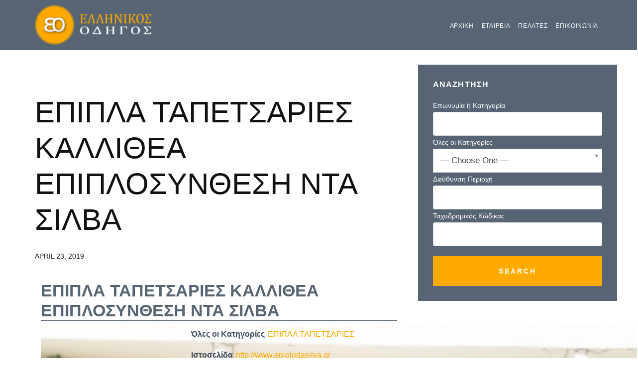

--- FILE ---
content_type: text/html; charset=UTF-8
request_url: https://ellinikosodigos.gr/business-directory/wpbdp_tag/%CE%B5%CF%80%CE%B9%CF%80%CE%BB%CE%B1-%CF%84%CE%B1%CF%80%CE%B5%CF%84%CF%83%CE%B1%CF%81%CE%B9%CE%B5%CF%83-%CE%BA%CE%B1%CE%BB%CE%BB%CE%B9%CE%B8%CE%B5%CE%B1-%CE%B5%CF%80%CE%B9%CF%80%CE%BB%CE%BF%CF%83/
body_size: 9620
content:
<!DOCTYPE html><html lang="en-US"><head ><meta charset="UTF-8" /><meta name="viewport" content="width=device-width, initial-scale=1" /><meta name='robots' content='index, follow, max-image-preview:large, max-snippet:-1, max-video-preview:-1' /><title>ΕΠΙΠΛΑ ΤΑΠΕΤΣΑΡΙΕΣ ΚΑΛΛΙΘΕΑ ΕΠΙΠΛΟΣΥΝΘΕΣΗ ΝΤΑ ΣΙΛΒΑ - Ελληνικός Οδηγός</title><link rel="canonical" href="https://ellinikosodigos.gr/business-directory/wpbdp_tag/επιπλα-ταπετσαριεσ-καλλιθεα-επιπλοσ/" /><meta property="og:locale" content="en_US" /><meta property="og:type" content="article" /><meta property="og:title" content="ΕΠΙΠΛΑ ΤΑΠΕΤΣΑΡΙΕΣ ΚΑΛΛΙΘΕΑ ΕΠΙΠΛΟΣΥΝΘΕΣΗ ΝΤΑ ΣΙΛΒΑ - Ελληνικός Οδηγός" /><meta property="og:url" content="https://ellinikosodigos.gr/business-directory/wpbdp_tag/επιπλα-ταπετσαριεσ-καλλιθεα-επιπλοσ/" /><meta property="og:site_name" content="Ελληνικός Οδηγός" /><meta name="twitter:card" content="summary_large_image" /> <script type="application/ld+json" class="yoast-schema-graph">{"@context":"https://schema.org","@graph":[{"@type":"CollectionPage","@id":"https://ellinikosodigos.gr/business-directory/wpbdp_tag/%ce%b5%cf%80%ce%b9%cf%80%ce%bb%ce%b1-%cf%84%ce%b1%cf%80%ce%b5%cf%84%cf%83%ce%b1%cf%81%ce%b9%ce%b5%cf%83-%ce%ba%ce%b1%ce%bb%ce%bb%ce%b9%ce%b8%ce%b5%ce%b1-%ce%b5%cf%80%ce%b9%cf%80%ce%bb%ce%bf%cf%83/","url":"https://ellinikosodigos.gr/business-directory/wpbdp_tag/%ce%b5%cf%80%ce%b9%cf%80%ce%bb%ce%b1-%cf%84%ce%b1%cf%80%ce%b5%cf%84%cf%83%ce%b1%cf%81%ce%b9%ce%b5%cf%83-%ce%ba%ce%b1%ce%bb%ce%bb%ce%b9%ce%b8%ce%b5%ce%b1-%ce%b5%cf%80%ce%b9%cf%80%ce%bb%ce%bf%cf%83/","name":"ΕΠΙΠΛΑ ΤΑΠΕΤΣΑΡΙΕΣ ΚΑΛΛΙΘΕΑ ΕΠΙΠΛΟΣΥΝΘΕΣΗ ΝΤΑ ΣΙΛΒΑ - Ελληνικός Οδηγός","isPartOf":{"@id":"http://ellinikosodigos.gr/#website"},"primaryImageOfPage":{"@id":"https://ellinikosodigos.gr/business-directory/wpbdp_tag/%ce%b5%cf%80%ce%b9%cf%80%ce%bb%ce%b1-%cf%84%ce%b1%cf%80%ce%b5%cf%84%cf%83%ce%b1%cf%81%ce%b9%ce%b5%cf%83-%ce%ba%ce%b1%ce%bb%ce%bb%ce%b9%ce%b8%ce%b5%ce%b1-%ce%b5%cf%80%ce%b9%cf%80%ce%bb%ce%bf%cf%83/#primaryimage"},"image":{"@id":"https://ellinikosodigos.gr/business-directory/wpbdp_tag/%ce%b5%cf%80%ce%b9%cf%80%ce%bb%ce%b1-%cf%84%ce%b1%cf%80%ce%b5%cf%84%cf%83%ce%b1%cf%81%ce%b9%ce%b5%cf%83-%ce%ba%ce%b1%ce%bb%ce%bb%ce%b9%ce%b8%ce%b5%ce%b1-%ce%b5%cf%80%ce%b9%cf%80%ce%bb%ce%bf%cf%83/#primaryimage"},"thumbnailUrl":"https://ellinikosodigos.gr/wp-content/uploads/2019/04/ΕΠΙΠΛΟΣΥΝΘΕΣΗ-1200.png","breadcrumb":{"@id":"https://ellinikosodigos.gr/business-directory/wpbdp_tag/%ce%b5%cf%80%ce%b9%cf%80%ce%bb%ce%b1-%cf%84%ce%b1%cf%80%ce%b5%cf%84%cf%83%ce%b1%cf%81%ce%b9%ce%b5%cf%83-%ce%ba%ce%b1%ce%bb%ce%bb%ce%b9%ce%b8%ce%b5%ce%b1-%ce%b5%cf%80%ce%b9%cf%80%ce%bb%ce%bf%cf%83/#breadcrumb"},"inLanguage":"en-US"},{"@type":"ImageObject","inLanguage":"en-US","@id":"https://ellinikosodigos.gr/business-directory/wpbdp_tag/%ce%b5%cf%80%ce%b9%cf%80%ce%bb%ce%b1-%cf%84%ce%b1%cf%80%ce%b5%cf%84%cf%83%ce%b1%cf%81%ce%b9%ce%b5%cf%83-%ce%ba%ce%b1%ce%bb%ce%bb%ce%b9%ce%b8%ce%b5%ce%b1-%ce%b5%cf%80%ce%b9%cf%80%ce%bb%ce%bf%cf%83/#primaryimage","url":"https://ellinikosodigos.gr/wp-content/uploads/2019/04/ΕΠΙΠΛΟΣΥΝΘΕΣΗ-1200.png","contentUrl":"https://ellinikosodigos.gr/wp-content/uploads/2019/04/ΕΠΙΠΛΟΣΥΝΘΕΣΗ-1200.png","width":1192,"height":608,"caption":"ΕΠΙΠΛΑ ΤΑΠΕΤΣΑΡΙΕΣ ΚΑΛΛΙΘΕΑ ΕΠΙΠΛΟΣΥΝΘΕΣΗ"},{"@type":"BreadcrumbList","@id":"https://ellinikosodigos.gr/business-directory/wpbdp_tag/%ce%b5%cf%80%ce%b9%cf%80%ce%bb%ce%b1-%cf%84%ce%b1%cf%80%ce%b5%cf%84%cf%83%ce%b1%cf%81%ce%b9%ce%b5%cf%83-%ce%ba%ce%b1%ce%bb%ce%bb%ce%b9%ce%b8%ce%b5%ce%b1-%ce%b5%cf%80%ce%b9%cf%80%ce%bb%ce%bf%cf%83/#breadcrumb","itemListElement":[{"@type":"ListItem","position":1,"name":"Home","item":"https://ellinikosodigos.gr/"},{"@type":"ListItem","position":2,"name":"ΕΠΙΠΛΑ ΤΑΠΕΤΣΑΡΙΕΣ ΚΑΛΛΙΘΕΑ ΕΠΙΠΛΟΣΥΝΘΕΣΗ ΝΤΑ ΣΙΛΒΑ"}]},{"@type":"WebSite","@id":"http://ellinikosodigos.gr/#website","url":"http://ellinikosodigos.gr/","name":"Ελληνικός Οδηγός","description":"Προβληθείτε Ψηφιακά","publisher":{"@id":"http://ellinikosodigos.gr/#organization"},"potentialAction":[{"@type":"SearchAction","target":{"@type":"EntryPoint","urlTemplate":"http://ellinikosodigos.gr/?s={search_term_string}"},"query-input":{"@type":"PropertyValueSpecification","valueRequired":true,"valueName":"search_term_string"}}],"inLanguage":"en-US"},{"@type":"Organization","@id":"http://ellinikosodigos.gr/#organization","name":"Ellinikos Odigos","url":"http://ellinikosodigos.gr/","logo":{"@type":"ImageObject","inLanguage":"en-US","@id":"http://ellinikosodigos.gr/#/schema/logo/image/","url":"https://ellinikosodigos.gr/wp-content/uploads/2018/11/logo.png","contentUrl":"https://ellinikosodigos.gr/wp-content/uploads/2018/11/logo.png","width":231,"height":79,"caption":"Ellinikos Odigos"},"image":{"@id":"http://ellinikosodigos.gr/#/schema/logo/image/"}}]}</script> <link rel='dns-prefetch' href='//www.googletagmanager.com' /><link rel='dns-prefetch' href='//fonts.googleapis.com' /><link rel='dns-prefetch' href='//code.ionicframework.com' /><link rel="alternate" type="application/rss+xml" title="Ελληνικός Οδηγός &raquo; Feed" href="https://ellinikosodigos.gr/feed/" /><link rel="alternate" type="application/rss+xml" title="Ελληνικός Οδηγός &raquo; Comments Feed" href="https://ellinikosodigos.gr/comments/feed/" /><link rel="alternate" type="application/rss+xml" title="Ελληνικός Οδηγός &raquo; ΕΠΙΠΛΑ ΤΑΠΕΤΣΑΡΙΕΣ ΚΑΛΛΙΘΕΑ ΕΠΙΠΛΟΣΥΝΘΕΣΗ ΝΤΑ ΣΙΛΒΑ Directory Tag Feed" href="https://ellinikosodigos.gr/business-directory/wpbdp_tag/%ce%b5%cf%80%ce%b9%cf%80%ce%bb%ce%b1-%cf%84%ce%b1%cf%80%ce%b5%cf%84%cf%83%ce%b1%cf%81%ce%b9%ce%b5%cf%83-%ce%ba%ce%b1%ce%bb%ce%bb%ce%b9%ce%b8%ce%b5%ce%b1-%ce%b5%cf%80%ce%b9%cf%80%ce%bb%ce%bf%cf%83/feed/" /><link data-optimized="2" rel="stylesheet" href="https://ellinikosodigos.gr/wp-content/litespeed/css/deeeced571d34db451cb3e7384914092.css?ver=df768" /> <script type="text/javascript" src="https://ellinikosodigos.gr/wp-includes/js/jquery/jquery.min.js?ver=3.7.1" id="jquery-core-js"></script>  <script type="text/javascript" src="https://www.googletagmanager.com/gtag/js?id=GT-MBH6PF7" id="google_gtagjs-js" async></script> <script type="text/javascript" id="google_gtagjs-js-after">/*  */
window.dataLayer = window.dataLayer || [];function gtag(){dataLayer.push(arguments);}
gtag('set', 'linker', {"domains":["ellinikosodigos.gr"]} );
gtag("js", new Date());
gtag("set", "developer_id.dZTNiMT", true);
gtag("config", "GT-MBH6PF7");
/*  */</script> <link rel="https://api.w.org/" href="https://ellinikosodigos.gr/wp-json/" /><link rel="alternate" title="JSON" type="application/json" href="https://ellinikosodigos.gr/wp-json/wp/v2/wpbdp_tag/1381" /><link rel="EditURI" type="application/rsd+xml" title="RSD" href="https://ellinikosodigos.gr/xmlrpc.php?rsd" /><meta name="generator" content="WordPress 6.6.4" /><meta name="generator" content="Site Kit by Google 1.123.0" /><link rel="pingback" href="https://ellinikosodigos.gr/xmlrpc.php" /><link rel="icon" href="https://ellinikosodigos.gr/wp-content/uploads/2018/11/cropped-site-icon-32x32.png" sizes="32x32" /><link rel="icon" href="https://ellinikosodigos.gr/wp-content/uploads/2018/11/cropped-site-icon-192x192.png" sizes="192x192" /><link rel="apple-touch-icon" href="https://ellinikosodigos.gr/wp-content/uploads/2018/11/cropped-site-icon-180x180.png" /><meta name="msapplication-TileImage" content="https://ellinikosodigos.gr/wp-content/uploads/2018/11/cropped-site-icon-270x270.png" /></head><body class="archive tax-wpbdp_tag term-1381 unselectable custom-header header-image header-full-width content-sidebar genesis-breadcrumbs-hidden genesis-footer-widgets-visible wpbdp-with-button-styles business-directory wpbdp-view-show_tag wpbdp-wp-theme-agent-focused-pro wpbdp-wp-theme-genesis wpbdp-view-taxonomy wpbdp-theme-default"><div class="site-container"><ul class="genesis-skip-link"><li><a href="#genesis-nav-primary" class="screen-reader-shortcut"> Skip to primary navigation</a></li><li><a href="#genesis-content" class="screen-reader-shortcut"> Skip to main content</a></li><li><a href="#genesis-sidebar-primary" class="screen-reader-shortcut"> Skip to primary sidebar</a></li><li><a href="#genesis-footer-widgets" class="screen-reader-shortcut"> Skip to footer</a></li></ul><header class="site-header"><div class="wrap"><div class="title-area"><p class="site-title"><a href="https://ellinikosodigos.gr/">Ελληνικός Οδηγός</a></p><p class="site-description">Προβληθείτε Ψηφιακά</p></div><nav class="nav-primary" aria-label="Main" id="genesis-nav-primary"><ul id="menu-header-menu" class="menu genesis-nav-menu menu-primary js-superfish"><li id="menu-item-999" class="menu-item menu-item-type-post_type menu-item-object-page menu-item-home menu-item-999"><a href="https://ellinikosodigos.gr/"><span >Αρχικη</span></a></li><li id="menu-item-1004" class="menu-item menu-item-type-post_type menu-item-object-page menu-item-1004"><a href="https://ellinikosodigos.gr/company/"><span >Εταιρεια</span></a></li><li id="menu-item-1015" class="menu-item menu-item-type-custom menu-item-object-custom menu-item-1015"><a href="http://ellinikosodigos.gr/business-directory/?wpbdp_view=all_listings&#038;wpbdp_sort=-field-date"><span >ΠΕΛΑΤΕΣ</span></a></li><li id="menu-item-1002" class="menu-item menu-item-type-post_type menu-item-object-page menu-item-1002"><a href="https://ellinikosodigos.gr/contact/"><span >Επικοινωνια</span></a></li></ul></nav></div></header><div class="site-inner"><div class="content-sidebar-wrap"><main class="content" id="genesis-content"><div class="archive-description taxonomy-archive-description taxonomy-description"><h1 class="archive-title">ΕΠΙΠΛΑ ΤΑΠΕΤΣΑΡΙΕΣ ΚΑΛΛΙΘΕΑ ΕΠΙΠΛΟΣΥΝΘΕΣΗ ΝΤΑ ΣΙΛΒΑ</h1></div><article class="post-2771 wpbdp_listing type-wpbdp_listing status-publish has-post-thumbnail wpbdp_category-epipla-tapetsaries wpbdp_tag-1382 wpbdp_tag-1381 wpbdp_tag-1387 wpbdp_tag-1385 wpbdp_tag-1390 wpbdp_tag-1384 wpbdp_tag-1383 wpbdp_tag-1388 wpbdp_tag-1386 wpbdp_tag-1389 entry" aria-label="ΕΠΙΠΛΑ ΤΑΠΕΤΣΑΡΙΕΣ ΚΑΛΛΙΘΕΑ ΕΠΙΠΛΟΣΥΝΘΕΣΗ ΝΤΑ ΣΙΛΒΑ"><header class="entry-header"><h2 class="entry-title"><a class="entry-title-link" rel="bookmark" href="https://ellinikosodigos.gr/business-directory/%ce%b5%cf%80%ce%b9%cf%80%ce%bb%ce%b1-%cf%84%ce%b1%cf%80%ce%b5%cf%84%cf%83%ce%b1%cf%81%ce%b9%ce%b5%cf%83-%ce%ba%ce%b1%ce%bb%ce%bb%ce%b9%ce%b8%ce%b5%ce%b1-%ce%b5%cf%80%ce%b9%cf%80%ce%bb%ce%bf%cf%83/">ΕΠΙΠΛΑ ΤΑΠΕΤΣΑΡΙΕΣ ΚΑΛΛΙΘΕΑ ΕΠΙΠΛΟΣΥΝΘΕΣΗ ΝΤΑ ΣΙΛΒΑ</a></h2><p class="entry-meta"><time class="entry-time">April 23, 2019</time></p></header><div class="entry-content"><div id="wpbdp-page-tag" class="wpbdp-page wpbdp-page-tag " data-breakpoints='{"small": [0,560], "medium": [560,780], "large": [780,999999]}' data-breakpoints-class-prefix="wpbdp-page"><div id="wpbdp-main-box" class="wpbdp-main-box" data-breakpoints='{"tiny": [0,360], "small": [360,560], "medium": [560,710], "large": [710,999999]}' data-breakpoints-class-prefix="wpbdp-main-box"></div><div id="wpbdp-listings-list" class="listings wpbdp-listings-list list wpbdp-grid "><div id="wpbdp-listing-2771" class="wpbdp-listing-2771 wpbdp-listing excerpt wpbdp-excerpt wpbdp-listing-excerpt wpbdp-listing-category-id-1380 even" data-breakpoints='{"medium": [560,780], "large": [780,999999]}' data-breakpoints-class-prefix="wpbdp-listing-excerpt"><div class="listing-title"><h3><a href="https://ellinikosodigos.gr/business-directory/%ce%b5%cf%80%ce%b9%cf%80%ce%bb%ce%b1-%cf%84%ce%b1%cf%80%ce%b5%cf%84%cf%83%ce%b1%cf%81%ce%b9%ce%b5%cf%83-%ce%ba%ce%b1%ce%bb%ce%bb%ce%b9%ce%b8%ce%b5%ce%b1-%ce%b5%cf%80%ce%b9%cf%80%ce%bb%ce%bf%cf%83/" target="_blank" rel="noopener" >ΕΠΙΠΛΑ ΤΑΠΕΤΣΑΡΙΕΣ ΚΑΛΛΙΘΕΑ ΕΠΙΠΛΟΣΥΝΘΕΣΗ ΝΤΑ ΣΙΛΒΑ</a></h3></div><div class="excerpt-content wpbdp-hide-title"><div class="listing-thumbnail"><a href="https://ellinikosodigos.gr/business-directory/%ce%b5%cf%80%ce%b9%cf%80%ce%bb%ce%b1-%cf%84%ce%b1%cf%80%ce%b5%cf%84%cf%83%ce%b1%cf%81%ce%b9%ce%b5%cf%83-%ce%ba%ce%b1%ce%bb%ce%bb%ce%b9%ce%b8%ce%b5%ce%b1-%ce%b5%cf%80%ce%b9%cf%80%ce%bb%ce%bf%cf%83/" target="_blank" class="" title="" rel="noopener noreferrer"><img width="300" height="153" src="https://ellinikosodigos.gr/wp-content/uploads/2019/04/ΕΠΙΠΛΟΣΥΝΘΕΣΗ-1200-300x153.png" class="attachment-wpbdp-thumb wpbdmthumbs wpbdp-excerpt-thumbnail wpbdp-thumbnail" alt="ΕΠΙΠΛΑ ΤΑΠΕΤΣΑΡΙΕΣ ΚΑΛΛΙΘΕΑ ΕΠΙΠΛΟΣΥΝΘΕΣΗ ΝΤΑ ΣΙΛΒΑ" title="ΕΠΙΠΛΑ ΤΑΠΕΤΣΑΡΙΕΣ ΚΑΛΛΙΘΕΑ ΕΠΙΠΛΟΣΥΝΘΕΣΗ ΝΤΑ ΣΙΛΒΑ" decoding="async" srcset="https://ellinikosodigos.gr/wp-content/uploads/2019/04/ΕΠΙΠΛΟΣΥΝΘΕΣΗ-1200-300x153.png 300w, https://ellinikosodigos.gr/wp-content/uploads/2019/04/ΕΠΙΠΛΟΣΥΝΘΕΣΗ-1200-768x392.png 768w, https://ellinikosodigos.gr/wp-content/uploads/2019/04/ΕΠΙΠΛΟΣΥΝΘΕΣΗ-1200-1024x522.png 1024w, https://ellinikosodigos.gr/wp-content/uploads/2019/04/ΕΠΙΠΛΟΣΥΝΘΕΣΗ-1200-500x255.png 500w, https://ellinikosodigos.gr/wp-content/uploads/2019/04/ΕΠΙΠΛΟΣΥΝΘΕΣΗ-1200.png 1192w" sizes="(max-width: 300px) 100vw, 300px" /></a></div><div class="listing-details"><div class="wpbdp-field-display wpbdp-field wpbdp-field-value field-display field-value wpbdp-field-__ wpbdp-field-title wpbdp-field-type-textfield wpbdp-field-association-title  " ><span class="field-label">Επωνυμία ή Κατηγορία</span><div class="value"><a href="https://ellinikosodigos.gr/business-directory/%ce%b5%cf%80%ce%b9%cf%80%ce%bb%ce%b1-%cf%84%ce%b1%cf%80%ce%b5%cf%84%cf%83%ce%b1%cf%81%ce%b9%ce%b5%cf%83-%ce%ba%ce%b1%ce%bb%ce%bb%ce%b9%ce%b8%ce%b5%ce%b1-%ce%b5%cf%80%ce%b9%cf%80%ce%bb%ce%bf%cf%83/" target="_blank" rel="noopener" >ΕΠΙΠΛΑ ΤΑΠΕΤΣΑΡΙΕΣ ΚΑΛΛΙΘΕΑ ΕΠΙΠΛΟΣΥΝΘΕΣΗ ΝΤΑ ΣΙΛΒΑ</a></div></div><div class="wpbdp-field-display wpbdp-field wpbdp-field-value field-display field-value wpbdp-field-__ wpbdp-field-category wpbdp-field-type-select wpbdp-field-association-category  " ><span class="field-label">Όλες οι Κατηγορίες</span><div class="value"><a href="https://ellinikosodigos.gr/business-directory/wpbdp_category/epipla-tapetsaries/" rel="tag">ΕΠΙΠΛΑ ΤΑΠΕΤΣΑΡΙΕΣ</a></div></div><div class="wpbdp-field-display wpbdp-field wpbdp-field-value field-display field-value wpbdp-field- wpbdp-field-meta wpbdp-field-type-url wpbdp-field-association-meta  " ><span class="field-label">Ιστοσελίδα</span><div class="value"><a href="http://www.epiplodasilva.gr" rel="" target="_self" title="http://www.epiplodasilva.gr">http://www.epiplodasilva.gr</a></div></div><div class="wpbdp-field-display wpbdp-field wpbdp-field-value field-display field-value wpbdp-field- wpbdp-field-meta wpbdp-field-type-textfield wpbdp-field-association-meta  " ><span class="field-label">Τηλέφωνο</span><div class="value">2109572660</div></div><div class="wpbdp-field-display wpbdp-field wpbdp-field-value field-display field-value wpbdp-field-fax wpbdp-field-meta wpbdp-field-type-textfield wpbdp-field-association-meta  " ><span class="field-label">Fax</span><div class="value">2109572660</div></div><div class="wpbdp-field-display wpbdp-field wpbdp-field-value field-display field-value wpbdp-field-email wpbdp-field-meta wpbdp-field-type-textfield wpbdp-field-association-meta  " ><span class="field-label">Email</span><div class="value"><a href="mailto:&#100;&#97;&#115;&#105;&#108;&#118;&#97;.&#100;&#105;&#97;&#107;&#111;&#115;&#109;&#105;&#115;&#105;@&#121;&#97;&#104;&#111;&#111;.&#103;&#114;">&#100;&#97;&#115;&#105;&#108;&#118;&#97;.&#100;&#105;&#97;&#107;&#111;&#115;&#109;&#105;&#115;&#105;@&#121;&#97;&#104;&#111;&#111;.&#103;&#114;</a></div></div><div class="address-info wpbdp-field-display wpbdp-field wpbdp-field-value">
<span class="field-label address-label">Διεύθυνση Περιοχή</span><div>Κρέμου και Μπουμπουλίνας 32 , Καλλιθέα<br /> 17675</div></div></div></div></div><div class="wpbdp-pagination">
<span class="prev"></span>
<span class="next"></span></div></div></div></div><footer class="entry-footer"></footer></article></main><aside class="sidebar sidebar-primary widget-area" role="complementary" aria-label="Primary Sidebar" id="genesis-sidebar-primary"><h2 class="genesis-sidebar-title screen-reader-text">Primary Sidebar</h2><section id="wpbdp_searchwidget-3" class="widget widget_wpbdp_searchwidget"><div class="widget-wrap"><h3 class="widgettitle widget-title">Αναζητηση</h3><form action="https://ellinikosodigos.gr/business-directory/" method="get"><input type="hidden" name="wpbdp_view" value="search" /><input type="hidden" name="dosrch" value="1" /><div class="wpbdp-search-filter textfield wpbdp-form-field wpbdp-form-field-id-1 wpbdp-form-field-type-textfield wpbdp-form-field-label-__ wpbdp-form-field-association-title wpbdp-form-field-validate-required wpbdp-form-field-in-search" ><div class="wpbdp-search-field-label"><label for="wpbdp-field-1">Επωνυμία ή Κατηγορία</label></div><div class="field inner"><input type="text" id="wpbdp-field-1" name="listingfields[1]" value=""  /></div></div><div class="wpbdp-search-filter select wpbdp-form-field wpbdp-form-field-id-2 wpbdp-form-field-type-select wpbdp-form-field-label-__ wpbdp-form-field-association-category wpbdp-form-field-validate-required wpbdp-form-field-in-search" ><div class="wpbdp-search-field-label"><label for="wpbdp-field-2">Όλες οι Κατηγορίες</label></div><div class="field inner"><select  name='listingfields[2]' id='wpbdp-field-2' class='wpbdp-js-select2'><option value='-1'>&#8212; Choose One &#8212;</option><option class="level-0" value="2841">BAR</option><option class="level-0" value="2769">BARMAN</option><option class="level-0" value="4487">CATERING</option><option class="level-0" value="302">MINI MARKET</option><option class="level-0" value="3178">PET SHOP</option><option class="level-0" value="1662">SEA FOOD BAR</option><option class="level-0" value="2640">SEX SHOP</option><option class="level-0" value="118">SUPER MARKET</option><option class="level-0" value="1661">WINE BAR RESTAURANT</option><option class="level-0" value="1486">ΑΓΙΟΓΡΑΦΙΕΣ</option><option class="level-0" value="2877">ΑΓΟΡΑ ΧΡΥΣΟΥ</option><option class="level-0" value="2503">ΑΓΟΡΑΠΩΛΗΣΙΕΣ ΤΑΞΙ</option><option class="level-0" value="1518">ΑΘΛΗΤΙΚΕΣ ΕΓΚΑΤΑΣΤΑΣΕΙΣ</option><option class="level-0" value="3413">ΑΘΛΗΤΙΚΟΙ ΣΥΛΛΟΓΟΙ</option><option class="level-0" value="1452">ΑΙΘΟΥΣΕΣ ΕΚΔΗΛΩΣΕΩΝ</option><option class="level-0" value="3557">ΑΙΘΟΥΣΕΣ ΤΕΧΝΗΣ</option><option class="level-0" value="4618">ΑΚΤΙΝΟΛΟΓΟΙ</option><option class="level-0" value="2543">ΑΛΟΥΜΙΝΙΑ</option><option class="level-0" value="812">ΑΝΑΚΑΙΝΙΣΕΙΣ ΑΝΑΠΑΛΑΙΩΣΕΙΣ ΚΤΙΡΙΩΝ</option><option class="level-0" value="881">ΑΝΑΚΥΚΛΩΣΗ ΟΧΗΜΑΤΩΝ</option><option class="level-0" value="4903">ΑΝΑΚΥΚΛΩΣΗ ΣΙΔΗΡΟΥ ΜΕΤΑΛΛΩΝ</option><option class="level-0" value="1133">ΑΝΑΛΩΣΙΜΑ ΗΛΕΚΤΡΟΝΙΚΩΝ ΥΠΟΛΟΓΙΣΤΩΝ</option><option class="level-0" value="1228">ΑΝΑΨΥΚΤΗΡΙΟ ΚΑΦΕ</option><option class="level-0" value="135">ΑΝΕΛΚΥΣΤΗΡΕΣ</option><option class="level-0" value="138">ΑΝΘΟΠΩΛΕΙΑ</option><option class="level-0" value="405">ΑΝΟΞΕΙΔΩΤΕΣ ΚΑΤΑΣΚΕΥΕΣ ΠΛΟΙΩΝ</option><option class="level-0" value="476">ΑΝΤΑΛΛΑΚΤΗΡΙΑ ΣΥΝΑΛΛΑΓΜΑΤΟΣ</option><option class="level-0" value="1992">ΑΝΤΙΠΡΟΣΩΠΕΙΕΣ ΜΟΤΟΣΥΚΛΕΤΩΝ</option><option class="level-0" value="2501">ΑΝΤΛΙΕΣ</option><option class="level-0" value="2746">ΑΝΥΨΩΤΙΚΑ ΜΗΧΑΝΗΜΑΤΑ</option><option class="level-0" value="3410">ΑΠΟΛΥΜΑΝΣΕΙΣ &#8211; ΑΠΕΝΤΟΜΩΣΕΙΣ &#8211; ΔΙΑΧΕΙΡΙΣΗ ΚΤΙΡΙΩΝ</option><option class="level-0" value="95">ΑΠΟΦΡΑΞΕΙΣ &#8211; ΑΠΟΛΥΜΑΝΣΕΙΣ</option><option class="level-0" value="1214">ΑΡΤΟΖΑΧΑΡΟΠΛΑΣΤΕΙΑ</option><option class="level-0" value="94">ΑΡΤΟΠΟΙΕΙΑ &#8211; ΖΑΧΑΡΟΠΛΑΣΤΕΙΑ</option><option class="level-0" value="947">ΑΣΦΑΛΙΣΤΙΚΑ ΓΡΑΦΕΙΑ</option><option class="level-0" value="2935">ΑΣΦΑΛΤΙΚΑ ΕΡΓΑ</option><option class="level-0" value="139">ΒΙΒΛΙΟΠΩΛΕΙΑ</option><option class="level-0" value="985">ΒΙΟΛΟΓΙΚΟΙ ΧΥΜΟΙ</option><option class="level-0" value="1613">ΒΙΟΛΟΓΙΚΟΣ ΚΑΘΑΡΙΣΜΟΣ ΑΥΤΟΚΙΝΗΤΩΝ</option><option class="level-0" value="1276">ΒΙΟΜΗΧΑΝΙΑ ΑΘΛΗΤΙΚΩΝ ΕΙΔΩΝ &#8211; ΕΙΔΩΝ ΡΑΠΤΙΚΗΣ</option><option class="level-0" value="2190">ΒΙΟΜΗΧΑΝΙΚΑ ΕΡΓΑΛΕΙΑ &#8211; ΑΝΥΨΩΤΙΚΑ ΜΗΧΑΝΗΜΑΤΑ</option><option class="level-0" value="4172">ΒΙΟΜΗΧΑΝΙΚΑ ΦΙΛΤΡΑ</option><option class="level-0" value="1577">ΒΙΟΜΗΧΑΝΙΚΟΣ ΚΛΙΜΑΤΙΣΜΟΣ</option><option class="level-0" value="765">ΒΙΟΤΕΧΝΙΕΣ ΥΠΟΔΗΜΑΤΩΝ</option><option class="level-0" value="2912">ΓΑΛΑ ΠΡΟΙΟΝΤΑ ΓΑΛΑΚΤΟΣ</option><option class="level-0" value="934">ΓΑΛΑΚΤΟΠΩΛΕΙΑ</option><option class="level-0" value="938">ΓΕΝΙΚΟΙ ΙΑΤΡΟΙ</option><option class="level-0" value="98">ΓΕΡΑΝΟΙ &#8211; ΑΝΥΨΩΤΙΚΑ ΜΗΧΑΝΗΜΑΤΑ</option><option class="level-0" value="3540">ΓΡΑΦΕΙΑ ΕΥΡΕΣΕΩΣ ΕΡΓΑΣΙΑΣ</option><option class="level-0" value="3237">ΓΡΑΦΕΙΑ ΙΔΙΩΤΙΚΩΝ ΕΡΕΥΝΩΝ</option><option class="level-0" value="1628">ΓΡΑΦΕΙΑ ΤΕΛΕΤΩΝ</option><option class="level-0" value="526">ΓΡΑΦΕΙΟ ΙΔΙΩΤΙΚΩΝ ΕΡΕΥΝΩΝ</option><option class="level-0" value="100">ΓΡΑΦΙΚΕΣ ΤΕΧΝΕΣ</option><option class="level-0" value="686">ΓΥΜΝΑΣΤΗΡΙΑ</option><option class="level-0" value="556">ΓΥΝΑΙΚΕΙΑ ΕΝΔΥΜΑΤΑ</option><option class="level-0" value="102">ΓΥΨΙΝΕΣ ΚΑΤΑΣΚΕΥΕΣ</option><option class="level-0" value="722">ΔΕΡΜΑΤΑ ΒΥΡΣΟΔΕΨΕΙΑ</option><option class="level-0" value="1100">ΔΕΡΜΑΤΙΝΕΣ ΤΣΑΝΤΕΣ</option><option class="level-0" value="3019">ΔΕΡΜΑΤΟΛΟΓΟΙ &#8211; ΑΦΡΟΔΙΣΙΟΛΟΓΟΙ</option><option class="level-0" value="3411">ΔΙΑΓΝΩΣΤΙΚΑ ΚΕΝΤΡΑ</option><option class="level-0" value="5447">ΔΙΑΚΟΣΜΗΣΗ</option><option class="level-0" value="562">ΔΙΑΦΗΜΙΣΤΙΚΕΣ ΕΤΑΙΡΕΙΕΣ</option><option class="level-0" value="750">ΔΙΕΘΝΕΙΣ ΜΕΤΑΦΟΡΕΣ</option><option class="level-0" value="2668">ΔΙΕΚΠΕΡΑΙΩΣΕΙΣ</option><option class="level-0" value="2500">ΔΙΚΗΓΟΡΟΙ</option><option class="level-0" value="830">ΕΙΔΗ ΒΙΒΛΙΟΧΑΡΤΟΠΩΛΕΙΟΥ</option><option class="level-0" value="1930">ΕΙΔΗ ΚΑΠΝΙΣΤΟΥ</option><option class="level-0" value="5631">ΕΙΔΗ ΚΙΝΗΤΗΣ ΤΗΛΕΦΩΝΙΑΣ</option><option class="level-0" value="4485">ΕΙΔΗ ΚΟΜΜΩΤΗΡΙΟΥ</option><option class="level-0" value="3174">ΕΙΔΗ ΡΑΠΤΙΚΗΣ</option><option class="level-0" value="1492">ΕΙΔΗ ΥΓΙΕΙΝΗΣ-ΠΛΑΚΑΚΙΑ-ΤΖΑΚΙΑ</option><option class="level-0" value="3558">ΕΚΘΕΣΙΑΚΑ ΠΕΡΙΠΤΕΡΑ</option><option class="level-0" value="469">ΕΚΚΛΗΣΙΕΣ</option><option class="level-0" value="1376">ΕΚΠΑΙΔΕΥΣΗ ΣΚΥΛΩΝ</option><option class="level-0" value="103">ΕΚΤΕΛΩΝΙΣΤΕΣ</option><option class="level-0" value="923">ΕΚΤΡΟΦΕΙΑ</option><option class="level-0" value="671">ΕΚΤΥΠΩΣΕΙΣ ΣΗΜΑΙΕΣ ΛΑΒΑΡΑ</option><option class="level-0" value="104">ΕΛΑΙΟΧΡΩΜΑΤΙΣΤΕΣ</option><option class="level-0" value="2263">ΕΜΠΟΡΙΟ ΕΝΔΥΜΑΤΩΝ</option><option class="level-0" value="321">ΕΜΠΟΡΙΟ ΕΠΙΣΚΕΥΕΣ ΡΟΛΟΓΙΩΝ</option><option class="level-0" value="1724">ΕΜΠΟΡΙΟ ΚΡΕΑΤΩΝ</option><option class="level-0" value="2293">ΕΝΟΙΚΙΑΖΟΜΕΝΑ ΔΙΑΜΕΡΙΣΜΑΤΑ</option><option class="level-0" value="3177">ΕΝΟΙΚΙΑΣΕΙΣ ΑΥΤΟΚΙΝΗΤΩΝ</option><option class="level-0" value="1307">ΕΝΟΙΚΙΑΣΕΙΣ ΜΗΧΑΝΗΜΑΤΩΝ</option><option class="level-0" value="2377">ΕΞΑΡΤΗΜΑΤΑ ΗΛΙΑΚΩΝ ΣΥΣΤΗΜΑΤΩΝ</option><option class="level-0" value="4029">ΕΠΑΓΓΕΛΜΑΤΙΚΟΣ ΕΞΟΠΛΙΣΜΟΣ</option><option class="level-0" value="4986">ΕΠΕΞΕΡΓΑΣΙΑ ΜΕΤΑΛΛΩΝ</option><option class="level-0" value="2041">ΕΠΙΓΡΑΦΕΣ</option><option class="level-0" value="5245">ΕΠΙΠΛΑ</option><option class="level-0" value="1380">ΕΠΙΠΛΑ ΤΑΠΕΤΣΑΡΙΕΣ</option><option class="level-0" value="3414">ΕΠΙΣΚΕΥΕΣ ΜΗΧΑΝΩΝ ΠΛΟΙΩΝ</option><option class="level-0" value="368">ΕΠΙΣΚΕΥΕΣ ΠΛΟΙΩΝ</option><option class="level-0" value="487">ΕΡΓΑΣΤΗΡΙΑ ΑΡΓΥΡΟΧΡΥΣΟΧΟΙΑΣ</option><option class="level-0" value="2309">ΕΡΓΑΣΤΗΡΙΑ ΔΗΜΙΟΥΡΓΙΚΗΣ ΑΠΑΣΧΟΛΗΣΗΣ</option><option class="level-0" value="30">ΕΣΤΙΑΤΟΡΙΑ</option><option class="level-0" value="3408">ΕΣΤΙΑΤΟΡΙΑ ΙΤΑΛΙΚΑ</option><option class="level-0" value="3407">ΕΣΤΙΑΤΟΡΙΑ ΚΙΝΕΖΙΚΑ</option><option class="level-0" value="1391">ΖΑΧΑΡΟΠΛΑΣΤΕΙΑ</option><option class="level-0" value="5529">ΗΛΕΚΤΡΙΚΕΣ ΑΝΤΙΣΤΑΣΕΙΣ</option><option class="level-0" value="1010">ΗΛΕΚΤΡΙΚΕΣ ΣΥΣΚΕΥΕΣ</option><option class="level-0" value="2173">ΗΛΕΚΤΡΟΛΟΓΙΚΟ ΥΛΙΚΟ</option><option class="level-0" value="88">ΗΛΕΚΤΡΟΛΟΓΟΙ</option><option class="level-0" value="336">ΗΛΕΚΤΡΟΝΙΚΑ ΠΛΟΙΩΝ</option><option class="level-0" value="900">ΗΧΟΓΡΑΦΗΣΕΙΣ</option><option class="level-0" value="5613">ΗΧΟΣΥΣΤΗΜΑΤΑ ΑΥΤΟΚΙΝΗΤΩΝ</option><option class="level-0" value="417">ΘΑΛΑΣΣΙΕΣ ΜΕΤΑΦΟΡΕΣ</option><option class="level-0" value="2542">ΙΑΤΡΙΚΑ ΜΗΧΑΝΗΜΑΤΑ</option><option class="level-0" value="376">ΙΑΤΡΟΙ ΑΙΜΑΤΟΛΟΓΟΙ</option><option class="level-0" value="4947">ΙΑΤΡΟΙ ΕΝΔΟΔΟΝΤΟΛΟΓΟΙ</option><option class="level-0" value="741">ΙΑΤΡΟΙ ΚΑΡΔΙΟΛΟΓΟΙ</option><option class="level-0" value="3175">ΙΑΤΡΟΙ ΝΕΥΡΟΛΟΓΟΙ</option><option class="level-0" value="1147">ΙΑΤΡΟΙ ΟΥΡΟΛΟΓΟΙ &#8211; ΑΝΔΡΟΛΟΓΟΙ</option><option class="level-0" value="650">ΙΑΤΡΟΙ ΟΦΘΑΛΜΙΑΤΡΟΙ</option><option class="level-0" value="4151">ΙΑΤΡΟΙ ΠΑΘΟΛΟΓΟΙ</option><option class="level-0" value="1569">ΙΑΤΡΟΙ ΠΑΙΔΙΑΤΡΟΙ</option><option class="level-0" value="573">ΙΑΤΡΟΙ ΡΕΥΜΑΤΟΛΟΓΟΙ</option><option class="level-0" value="807">ΙΑΤΡΟΙ ΦΥΣΙΚΟΘΕΡΑΠΕΥΤΕΣ</option><option class="level-0" value="3176">ΙΑΤΡΟΙ ΨΥΧΙΑΤΡΟΙ</option><option class="level-0" value="4467">ΙΑΤΡΟΙ ΨΥΧΟΛΟΓΟΙ</option><option class="level-0" value="4468">ΙΑΤΡΟΙ ΩΤΟΡΙΝΟΛΑΡΥΓΓΟΛΟΓΟΙ</option><option class="level-0" value="5356">ΙΑΤΡΟΙ ΩΤΟΡΙΝΟΛΑΡΥΓΓΟΛΟΓΟΙ</option><option class="level-0" value="5489">ΙΝΣΤΙΤΟΥΤΑ ΑΙΣΘΗΤΙΚΗΣ</option><option class="level-0" value="349">ΙΝΤΕΡΝΕΤ ΚΑΦΕ</option><option class="level-0" value="107">ΙΧΘΥΟΠΩΛΕΙΑ</option><option class="level-0" value="1751">ΚΑΒΕΣ ΠΟΤΩΝ</option><option class="level-0" value="2928">ΚΑΘΑΡΙΣΤΗΡΙΑ ΡΟΥΧΩΝ</option><option class="level-0" value="1531">ΚΑΛΛΥΝΤΙΚΑ</option><option class="level-0" value="2577">ΚΑΝΝΑΒΗ</option><option class="level-0" value="3076">ΚΑΤΑΔΥΤΙΚΕΣ ΕΡΓΑΣΙΕΣ &#8211; ΔΥΤΕΣ</option><option class="level-0" value="3970">ΚΑΤΑΣΚΕΥΗ ΠΙΣΙΝΑΣ</option><option class="level-0" value="3538">ΚΑΤΑΣΚΕΥΗ ΣΥΝΤΗΡΗΣΗ ΚΗΠΩΝ</option><option class="level-0" value="3099">ΚΑΥΣΤΗΡΕΣ &#8211; ΚΥΚΛΟΦΟΡΗΤΕΣ</option><option class="level-0" value="160">ΚΑΦΕΤΕΡΙΑ &#8211; ΜΠΑΡ &#8211; ΕΣΤΙΑΤΟΡΙΟ</option><option class="level-0" value="29">ΚΑΦΕΤΕΡΙΕΣ</option><option class="level-0" value="2403">ΚΕΝΤΡΑ ΑΙΣΘΗΤΙΚΗΣ</option><option class="level-0" value="727">ΚΕΝΤΡΑ ΜΕΛΕΤΗΣ</option><option class="level-0" value="2393">ΚΕΝΤΡΑ ΠΛΗΡΟΦΟΡΙΚΗΣ ΕΡΓΑΣΤΗΡΙΑ ΕΛΕΥΘΕΡΩΝ ΣΠΟΥΔΩΝ</option><option class="level-0" value="1083">ΚΛΕΙΔΑΡΑΣ</option><option class="level-0" value="4136">ΚΛΙΜΑΤΙΣΜΟΣ</option><option class="level-0" value="55">ΚΟΜΜΩΤΗΡΙΑ</option><option class="level-0" value="2017">ΚΟΜΜΩΤΗΡΙΟ ΜΙΚΡΩΝ ΖΩΩΝ</option><option class="level-0" value="1785">ΚΟΥΡΕΙΑ</option><option class="level-0" value="2283">ΚΟΥΡΤΙΝΟΒΕΡΓΕΣ &#8211; ΚΟΥΡΤΙΝΟΞΥΛΑ</option><option class="level-0" value="2807">ΚΟΥΦΕΤΟΠΩΛΕΙΑ</option><option class="level-0" value="106">ΚΡΕΟΠΩΛΕΙΑ</option><option class="level-0" value="1883">ΚΡΕΠΕΡΙ</option><option class="level-0" value="1877">ΚΤΗΝΙΑΤΡΟΙ</option><option class="level-0" value="913">ΛΕΒΗΤΟΠΟΙΙΑ</option><option class="level-0" value="343">ΛΕΥΚΑ ΕΙΔΗ</option><option class="level-0" value="41">ΛΟΓΙΣΤΕΣ &#8211; ΛΟΓΙΣΤΙΚΑ ΓΡΑΦΕΙΑ</option><option class="level-0" value="3077">ΛΟΓΟΠΕΔΙΚΟΙ &#8211; ΛΟΓΟΘΕΡΑΠΕΥΤΕΣ</option><option class="level-0" value="308">ΜΑΝΙΚΙΟΥΡ &#8211; ΠΕΝΤΙΚΙΟΥΡ</option><option class="level-0" value="189">ΜΑΡΜΑΡΑ</option><option class="level-0" value="963">ΜΕΖΕΔΟΠΩΛΕΙΑ ΟΥΖΕΡΙ ΤΣΙΠΟΥΡΑΔΙΚΑ</option><option class="level-0" value="1805">ΜΕΝΤΙΟΥΜ</option><option class="level-0" value="1370">ΜΕΣΙΤΙΚΑ ΓΡΑΦΕΙΑ</option><option class="level-0" value="2897">ΜΕΤΑΛΛΙΚΕΣ ΚΑΤΑΣΚΕΥΕΣ</option><option class="level-0" value="3844">ΜΕΤΑΞΟΤΥΠΙΕΣ</option><option class="level-0" value="482">ΜΕΤΑΣΧΗΜΑΤΙΣΤΕΣ</option><option class="level-0" value="712">ΜΕΤΑΦΟΡΕΣ ΜΕΤΑΚΟΜΙΣΕΙΣ</option><option class="level-0" value="385">ΜΗΧΑΝΕΣ ΓΡΑΦΕΙΟΥ</option><option class="level-0" value="1074">ΜΗΧΑΝΕΣ ΘΑΛΑΣΣΗΣ</option><option class="level-0" value="2394">ΜΗΧΑΝΗΜΑΤΑ ΑΡΤΟΠΟΙΙΑΣ</option><option class="level-0" value="1468">ΜΗΧΑΝΗΜΑΤΑ ΠΕΠΙΕΣΜΕΝΟΥ ΑΕΡΑ</option><option class="level-0" value="2820">ΜΗΧΑΝΟΥΡΓΕΙΑ</option><option class="level-0" value="3412">ΜΙΚΡΟΒΙΟΛΟΓΙΚΑ ΕΡΓΑΣΤΗΡΙΑ</option><option class="level-0" value="858">ΜΟΝΩΣΕΙΣ</option><option class="level-0" value="773">ΜΟΝΩΣΕΙΣ ΠΛΟΙΩΝ</option><option class="level-0" value="1029">ΜΟΥΣΙΚΗ ΣΧΟΛΗ &#8211; ΩΔΕΙΟ</option><option class="level-0" value="2744">ΜΠΑΤΑΡΙΕΣ ΑΥΤΟΚΙΝΗΤΩΝ</option><option class="level-0" value="1968">ΜΠΑΧΑΡΙΚΑ</option><option class="level-0" value="3409">ΜΠΟΥΓΑΤΣΟΠΩΛΕΙΑ</option><option class="level-0" value="3867">ΝΑΥΤΙΛΙΑΚΕΣ ΕΤΑΙΡΕΙΕΣ</option><option class="level-0" value="1837">ΝΩΠΑ ΚΡΕΑΤΑ</option><option class="level-0" value="3226">ΞΕΝΟΔΟΧΕΙΑ</option><option class="level-0" value="37">ΞΕΝΩΝΕΣ</option><option class="level-0" value="654">ΞΗΡΟΙ ΚΑΡΠΟΙ</option><option class="level-0" value="2957">ΞΥΛΕΙΑ</option><option class="level-0" value="99">ΞΥΛΟΥΡΓΙΚΕΣ ΕΡΓΑΣΙΕΣ</option><option class="level-0" value="780">ΟΙΚΙΑΚΑ ΕΙΔΗ</option><option class="level-0" value="2240">ΟΙΚΟΔΟΜΙΚΑ ΥΛΙΚΑ</option><option class="level-0" value="4684">ΟΙΚΟΙ ΕΥΓΗΡΙΑΣ</option><option class="level-0" value="1200">ΟΙΝΟΠΟΙΙΑ ΟΞΟΠΟΙΙΑ</option><option class="level-0" value="2819">ΟΙΝΟΠΩΛΕΙΟ</option><option class="level-0" value="2115">ΟΠΤΙΚΑ</option><option class="level-0" value="1218">ΟΠΩΡΟΚΗΠΕΥΤΙΚΑ</option><option class="level-0" value="2063">ΟΠΩΡΟΠΩΛΕΙΑ</option><option class="level-0" value="2863">ΟΡΓΑΝΑ ΜΕΤΡΗΣΕΩΝ &amp; ΕΛΕΓΧΟΥ</option><option class="level-0" value="5061">ΟΡΘΟΔΟΝΤΙΚΟΙ ΙΑΤΡΟΙ</option><option class="level-0" value="31">ΠΑΙΔΙΚΑ ΕΠΙΠΛΑ</option><option class="level-0" value="2392">ΠΑΙΔΙΚΟΙ ΣΤΑΘΜΟΙ</option><option class="level-0" value="1950">ΠΑΙΔΟΤΟΠΟΙ</option><option class="level-0" value="2747">ΠΑΡΚΙΝΓΚ</option><option class="level-0" value="631">ΠΙΝΑΚΕΣ ΖΩΓΡΑΦΙΚΗΣ</option><option class="level-0" value="873">ΠΙΤΣΑΡΙΕΣ</option><option class="level-0" value="867">ΠΛΑΣΤΙΚΑ ΕΙΔΗ</option><option class="level-0" value="2395">ΠΛΑΣΤΙΚΟΙ ΣΩΛΗΝΕΣ</option><option class="level-0" value="2428">ΠΟΛΙΤΙΚΟΙ ΜΗΧΑΝΙΚΟΙ</option><option class="level-0" value="4475">ΠΟΡΤΕΣ ΕΙΔΙΚΕΣ</option><option class="level-0" value="507">ΠΡΑΚΤΟΡΕΙΑ ΟΠΑΠ</option><option class="level-0" value="278">ΠΡΑΚΤΟΡΕΙΑ ΤΟΥΡΙΣΜΟΥ</option><option class="level-0" value="89">ΠΡΑΤΗΡΙΑ ΥΓΡΩΝ ΚΑΥΣΙΜΩΝ &#8211; ΒΕΝΖΙΝΑΔΙΚΑ</option><option class="level-0" value="1795">ΠΡΟΙΟΝΤΑ ΑΤΟΜΙΚΗΣ ΚΑΘΑΡΙΟΤΗΤΑΣ</option><option class="level-0" value="175">ΠΥΡΟΣΒΕΣΤΗΡΕΣ &#8211; ΠΥΡΟΣΒΕΣΤΙΚΑ ΕΙΔΗ</option><option class="level-0" value="2364">ΡΑΠΤΟΜΗΧΑΝΕΣ</option><option class="level-0" value="1237">ΡΕΚΤΙΦΙΕ ΜΗΧΑΝΩΝ</option><option class="level-0" value="461">ΣΗΜΑΙΕΣ ΕΠΑΘΛΑ</option><option class="level-0" value="3864">ΣΚΑΛΩΣΙΕΣ</option><option class="level-0" value="4100">ΣΤΙΛΒΩΣΕΙΣ ΕΠΙΠΛΩΝ</option><option class="level-0" value="1920">ΣΤΡΩΜΑΤΑ</option><option class="level-0" value="1715">ΣΥΜΒΟΛΑΙΟΓΡΑΦΟΙ</option><option class="level-0" value="978">ΣΥΜΠΛΗΡΩΜΑΤΑ ΔΙΑΤΡΟΦΗΣ</option><option class="level-0" value="2135">ΣΥΝΕΡΓΕΙΑ ΚΑΘΑΡΙΣΜΟΥ</option><option class="level-0" value="2497">ΣΥΝΕΡΓΕΙΑ ΜΟΤΟΣΥΚΛΕΤΩΝ</option><option class="level-0" value="401">ΣΥΣΤΗΜΑΤΑ ΑΣΦΑΛΕΙΑΣ</option><option class="level-0" value="2134">ΣΥΣΤΗΜΑΤΑ ΚΛΙΜΑΤΙΣΜΟΥ</option><option class="level-0" value="445">ΣΧΟΛΕΣ ΟΔΗΓΩΝ</option><option class="level-0" value="231">ΣΧΟΛΕΣ ΠΟΛΕΜΙΚΩΝ ΤΕΧΝΩΝ</option><option class="level-0" value="1108">ΣΧΟΛΕΣ ΧΟΡΟΥ</option><option class="level-0" value="1858">ΤΑΒΕΡΝΕΣ</option><option class="level-0" value="2246">ΤΑΠΕΤΣΑΡΙΕΣ ΑΥΤΟΚΙΝΗΤΩΝ</option><option class="level-0" value="422">ΤΑΠΕΤΣΑΡΙΕΣ ΕΠΙΠΛΩΝ</option><option class="level-0" value="431">ΤΕΝΤΕΣ ΣΥΣΤΗΜΑΤΑ ΣΚΙΑΣΗΣ</option><option class="level-0" value="1556">ΤΕΧΝΙΚΑ ΓΡΑΦΕΙΑ</option><option class="level-0" value="1256">ΤΗΛΕΠΙΚΟΙΝΩΝΙΑΚΕΣ ΥΠΗΡΕΣΙΕΣ</option><option class="level-0" value="2669">ΤΟΥΡΙΣΤΙΚΑ ΕΙΔΗ</option><option class="level-0" value="4099">ΤΡΟΦΙΜΑ</option><option class="level-0" value="101">ΤΥΠΟΓΡΑΦΕΙΑ</option><option class="level-0" value="140">ΤΥΠΟΠΟΙΗΣΗ ΟΣΤΡΑΚΟΕΙΔΩΝ</option><option class="level-0" value="97">ΥΔΡΑΥΛΙΚΟΙ</option><option class="level-0" value="3415">ΥΛΙΚΑ ΕΠΙΠΛΟΠΟΙΙΑΣ</option><option class="level-0" value="793">ΥΛΙΚΑ ΝΤΕΚΟΥΠΑΖ -ΕΙΔΗ ΖΩΓΡΑΦΙΚΗΣ</option><option class="level-0" value="513">ΥΠΗΡΕΣΙΕΣ ΑΣΦΑΛΕΙΑΣ SECURITY</option><option class="level-0" value="92">ΦΑΝΟΠΟΙΕΙΑ ΑΥΤΟΚΙΝΗΤΩΝ</option><option class="level-1" value="93">&nbsp;&nbsp;&nbsp;AUTO MOTO</option><option class="level-2" value="136">&nbsp;&nbsp;&nbsp;&nbsp;&nbsp;&nbsp;ΑΝΤΑΛΛΑΚΤΙΚΑ &#8211; ΑΞΕΣΟΥΑΡ ΑΥΤΟΚΙΝΗΤΩΝ</option><option class="level-2" value="75">&nbsp;&nbsp;&nbsp;&nbsp;&nbsp;&nbsp;ΑΝΤΙΠΡΟΣΩΠΕΙΕΣ ΑΥΤΟΚΙΝΗΤΩΝ</option><option class="level-2" value="137">&nbsp;&nbsp;&nbsp;&nbsp;&nbsp;&nbsp;ΑΞΕΣΟΥΑΡ ΑΥΤΟΚΙΝΗΤΩΝ</option><option class="level-2" value="96">&nbsp;&nbsp;&nbsp;&nbsp;&nbsp;&nbsp;ΒΟΥΛΚΑΝΙΖΑΤΕΡ</option><option class="level-2" value="105">&nbsp;&nbsp;&nbsp;&nbsp;&nbsp;&nbsp;ΕΛΑΣΤΙΚΑ ΖΑΝΤΕΣ</option><option class="level-2" value="66">&nbsp;&nbsp;&nbsp;&nbsp;&nbsp;&nbsp;ΕΜΠΟΡΙΑ ΣΥΝΕΡΓΕΙΑ ΜΟΤΟΣΥΚΛΕΤΩΝ</option><option class="level-2" value="221">&nbsp;&nbsp;&nbsp;&nbsp;&nbsp;&nbsp;ΗΛΕΚΤΡΟΛΟΓΕΙΟ ΑΥΤΟΚΙΝΗΤΩΝ</option><option class="level-2" value="549">&nbsp;&nbsp;&nbsp;&nbsp;&nbsp;&nbsp;ΚΑΘΑΡΙΣΜΟΙ ΚΙΝΗΤΗΡΩΝ ΑΥΤΟΚΙΝΗΤΩΝ &#8211; ΣΥΝΕΡΓΕΙΑ</option><option class="level-2" value="247">&nbsp;&nbsp;&nbsp;&nbsp;&nbsp;&nbsp;ΠΛΥΝΤΗΡΙΑ ΑΥΤΟΚΙΝΗΤΩΝ</option><option class="level-2" value="90">&nbsp;&nbsp;&nbsp;&nbsp;&nbsp;&nbsp;ΣΥΝΕΡΓΕΙΑ ΑΥΤΟΚΙΝΗΤΩΝ</option><option class="level-2" value="450">&nbsp;&nbsp;&nbsp;&nbsp;&nbsp;&nbsp;ΣΥΝΕΡΓΕΙΑ ΦΟΡΤΗΓΩΝ</option><option class="level-0" value="1912">ΦΑΡΜΑΚΕΙΑ</option><option class="level-0" value="2956">ΦΙΑΛΕΣ ΥΓΡΑΕΡΙΟΥ</option><option class="level-0" value="2849">ΦΟ ΜΠΙΖΟΥ</option><option class="level-0" value="1040">ΦΡΟΝΤΙΣΤΗΡΙΑ ΜΕΣΗΣ ΕΚΠΑΙΔΕΥΣΗΣ</option><option class="level-0" value="2878">ΦΡΟΝΤΙΣΤΗΡΙΑ ΞΕΝΩΝ ΓΛΩΣΣΩΝ</option><option class="level-0" value="5551">ΦΡΟΝΤΙΣΤΗΡΙΑ ΤΜΗΜΑΤΙΚΩΝ &amp; ΠΤΥΧΙΑΚΩΝ ΕΞΕΤΑΣΕΩΝ ΑΝΩΤΑΤΩΝ ΣΧΟΛΩΝ</option><option class="level-0" value="2996">ΦΥΣΙΚΟΘΕΡΑΠΕΙΑ</option><option class="level-0" value="3416">ΦΥΤΟΦΑΡΜΑΚΑ &#8211; ΦΥΤΩΡΙΟ</option><option class="level-0" value="296">ΦΩΤΟΓΡΑΦΕΙΑ</option><option class="level-0" value="2369">ΧΑΛΚΟΜΑΝΙΕΣ ΚΕΡΑΜΙΚΗΣ</option><option class="level-0" value="1607">ΧΑΡΤΙΚΑ ΑΠΟΡΡΥΠΑΝΤΙΚΑ</option><option class="level-0" value="3788">ΧΑΡΤΟΒΙΟΜΗΧΑΝΙΑ</option><option class="level-0" value="2808">ΧΑΡΤΟΚΙΒΩΤΙΑ</option><option class="level-0" value="4058">ΧΕΙΡΟΥΡΓΟΙ ΟΡΘΟΠΑΙΔΙΚΟΙ</option><option class="level-0" value="1752">ΧΕΙΡΟΥΡΓΟΣ ΟΔΟΝΤΙΑΤΡΟΣ</option><option class="level-0" value="1691">ΧΟΝΔΡΙΚΟ ΕΜΠΟΡΙΟ ΦΡΟΥΤΩΝ ΚΑΙ ΛΑΧΑΝΙΚΩΝ</option><option class="level-0" value="837">ΧΡΩΜΑΤΑ ΒΕΡΝΙΚΙΑ</option><option class="level-0" value="288">ΧΡΩΜΑΤΙΣΜΟΙ ΠΛΟΙΩΝ</option><option class="level-0" value="3794">ΧΩΜΑΤΟΥΡΓΙΚΕΣ ΕΡΓΑΣΙΕΣ</option><option class="level-0" value="5262">ΧΩΡΙΣΜΑΤΑ ΓΡΑΦΕΙΩΝ</option><option class="level-0" value="2872">ΨΑΡΟΤΑΒΕΡΝΕΣ</option><option class="level-0" value="242">ΨΗΤΟΠΩΛΕΙΑ</option><option class="level-0" value="668">ΨΗΦΙΑΚΕΣ ΕΚΤΥΠΩΣΕΙΣ</option><option class="level-0" value="3655">ΨΥΚΤΙΚΑ ΜΗΧΑΝΗΜΑΤΑ</option><option class="level-0" value="4098">ΨΥΚΤΙΚΟΙ</option>
</select></div></div><div class="wpbdp-search-filter textarea wpbdp-form-field wpbdp-form-field-id-10 wpbdp-form-field-type-textarea wpbdp-form-field-label-_ wpbdp-form-field-association-meta wpbdp-form-field-in-search" ><div class="wpbdp-search-field-label"><label for="wpbdp-field-10">Διεύθυνση Περιοχή</label></div><div class="field inner"><input type="text" id="wpbdp-field-10" name="listingfields[10]" value=""  /></div></div><div class="wpbdp-search-filter textfield wpbdp-form-field wpbdp-form-field-id-11 wpbdp-form-field-type-textfield wpbdp-form-field-label-_ wpbdp-form-field-association-meta wpbdp-form-field-in-search" ><div class="wpbdp-search-field-label"><label for="wpbdp-field-11">Ταχυδρομικός Κώδικας</label></div><div class="field inner"><input type="text" id="wpbdp-field-11" name="listingfields[11]" value=""  /></div></div><p><input type="submit" value="Search" class="submit wpbdp-search-widget-submit" /></p></form></div></section></aside></div></div><div class="footer-widgets" id="genesis-footer-widgets"><h2 class="genesis-sidebar-title screen-reader-text">Footer</h2><div class="wrap"><div class="widget-area footer-widgets-1 footer-widget-area"><section id="simple-social-icons-1" class="widget simple-social-icons"><div class="widget-wrap"><h3 class="widgettitle widget-title">ΒΡΕΙΤΕ ΜΑΣ ΣΤΑ SOCIAL MEDIA</h3><ul class="alignleft"><li class="ssi-facebook"><a href="https://www.facebook.com/" target="_blank" rel="noopener noreferrer"><svg role="img" class="social-facebook" aria-labelledby="social-facebook-1"><title id="social-facebook-1">Facebook</title><use xlink:href="https://ellinikosodigos.gr/wp-content/plugins/simple-social-icons/symbol-defs.svg#social-facebook"></use></svg></a></li><li class="ssi-instagram"><a href="https://www.instagram.com/" target="_blank" rel="noopener noreferrer"><svg role="img" class="social-instagram" aria-labelledby="social-instagram-1"><title id="social-instagram-1">Instagram</title><use xlink:href="https://ellinikosodigos.gr/wp-content/plugins/simple-social-icons/symbol-defs.svg#social-instagram"></use></svg></a></li><li class="ssi-linkedin"><a href="http://www.linkedin.com/" target="_blank" rel="noopener noreferrer"><svg role="img" class="social-linkedin" aria-labelledby="social-linkedin-1"><title id="social-linkedin-1">LinkedIn</title><use xlink:href="https://ellinikosodigos.gr/wp-content/plugins/simple-social-icons/symbol-defs.svg#social-linkedin"></use></svg></a></li><li class="ssi-pinterest"><a href="https://www.pinterest.com/" target="_blank" rel="noopener noreferrer"><svg role="img" class="social-pinterest" aria-labelledby="social-pinterest-1"><title id="social-pinterest-1">Pinterest</title><use xlink:href="https://ellinikosodigos.gr/wp-content/plugins/simple-social-icons/symbol-defs.svg#social-pinterest"></use></svg></a></li><li class="ssi-twitter"><a href="https://twitter.com/" target="_blank" rel="noopener noreferrer"><svg role="img" class="social-twitter" aria-labelledby="social-twitter-1"><title id="social-twitter-1">Twitter</title><use xlink:href="https://ellinikosodigos.gr/wp-content/plugins/simple-social-icons/symbol-defs.svg#social-twitter"></use></svg></a></li><li class="ssi-youtube"><a href="https://www.youtube.com/" target="_blank" rel="noopener noreferrer"><svg role="img" class="social-youtube" aria-labelledby="social-youtube-1"><title id="social-youtube-1">YouTube</title><use xlink:href="https://ellinikosodigos.gr/wp-content/plugins/simple-social-icons/symbol-defs.svg#social-youtube"></use></svg></a></li></ul></div></section></div></div></div><footer class="site-footer"><div class="wrap"><nav class="nav-secondary" aria-label="Secondary"><ul id="menu-communities" class="menu genesis-nav-menu menu-secondary js-superfish"><li id="menu-item-1008" class="menu-item menu-item-type-post_type menu-item-object-page menu-item-1008"><a href="https://ellinikosodigos.gr/contact/"><span >Επικοινωνηστε μαζι μας</span></a></li></ul></nav><p>Copyright &#x000A9;&nbsp;2026 &middot; Ελληνικός Οδηγός &middot; All rights reserved &middot; Powered by <a href="https://www.watergate.gr/" target="_blank" class="powered-by-link">Watergate</a></p></div></footer></div><div id="wpcp-error-message" class="msgmsg-box-wpcp hideme"><span>error: </span></div> <script data-optimized="1" src="https://ellinikosodigos.gr/wp-content/litespeed/js/fa15a5b971ca661c1811b7a1ca8d87e8.js?ver=df768"></script></body></html>
<!-- Page optimized by LiteSpeed Cache @2026-01-25 10:43:56 -->

<!-- Page cached by LiteSpeed Cache 7.7 on 2026-01-25 10:43:56 -->